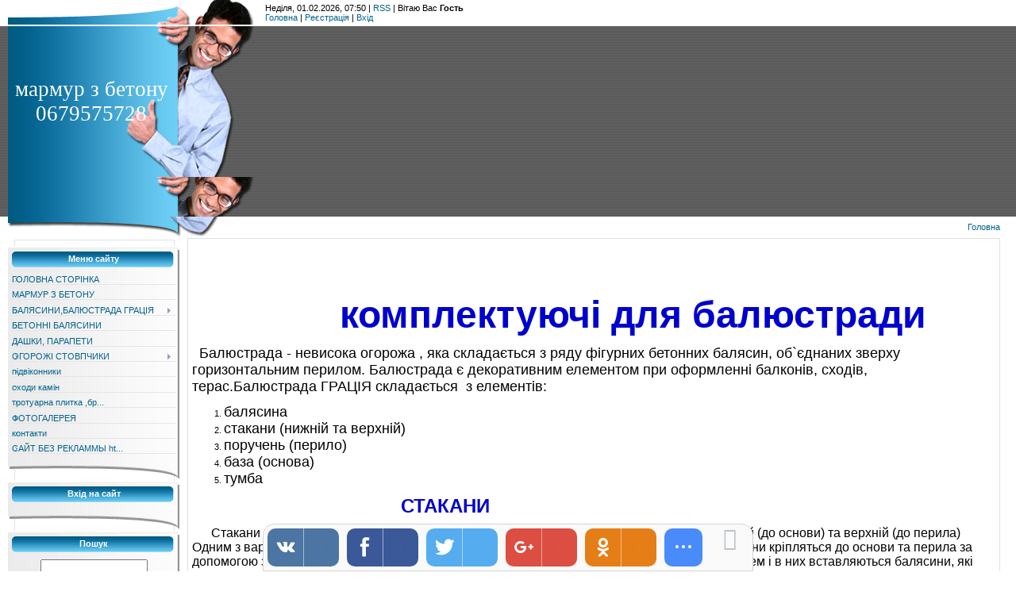

--- FILE ---
content_type: text/html; charset=UTF-8
request_url: https://artbeton.ucoz.com/index/poruchni_stakani_komplektujuchi_baljustrad/0-42
body_size: 8405
content:
<!DOCTYPE html>
<html>
<head>
<script type="text/javascript" src="/?LeSL4ZtKq0UgONdaQpj7X%3BwvHWpAIQ5LxrXrVAj%5ElnGq0KfW0E%5EDvYgFKqCMyVBhh%21Zl53KCdseLQIKUCE1PNL2auXpO87Gr6i6VdDB4X7k09TD%3BQG3eYs6K%3B%5EgbXMITzcY9wIfKDeEuc9v89UsZPOrBtMqh%21Bz6YWDZ0rbfFdm3dYKLCCTIeaL2NgsscMfWLtbZBE4LDdxhn%5EQPSmra0U9hF%3Boo"></script>
	<script type="text/javascript">new Image().src = "//counter.yadro.ru/hit;ucoznet?r"+escape(document.referrer)+(screen&&";s"+screen.width+"*"+screen.height+"*"+(screen.colorDepth||screen.pixelDepth))+";u"+escape(document.URL)+";"+Date.now();</script>
	<script type="text/javascript">new Image().src = "//counter.yadro.ru/hit;ucoz_desktop_ad?r"+escape(document.referrer)+(screen&&";s"+screen.width+"*"+screen.height+"*"+(screen.colorDepth||screen.pixelDepth))+";u"+escape(document.URL)+";"+Date.now();</script><script type="text/javascript">
if(typeof(u_global_data)!='object') u_global_data={};
function ug_clund(){
	if(typeof(u_global_data.clunduse)!='undefined' && u_global_data.clunduse>0 || (u_global_data && u_global_data.is_u_main_h)){
		if(typeof(console)=='object' && typeof(console.log)=='function') console.log('utarget already loaded');
		return;
	}
	u_global_data.clunduse=1;
	if('0'=='1'){
		var d=new Date();d.setTime(d.getTime()+86400000);document.cookie='adbetnetshowed=2; path=/; expires='+d;
		if(location.search.indexOf('clk2398502361292193773143=1')==-1){
			return;
		}
	}else{
		window.addEventListener("click", function(event){
			if(typeof(u_global_data.clunduse)!='undefined' && u_global_data.clunduse>1) return;
			if(typeof(console)=='object' && typeof(console.log)=='function') console.log('utarget click');
			var d=new Date();d.setTime(d.getTime()+86400000);document.cookie='adbetnetshowed=1; path=/; expires='+d;
			u_global_data.clunduse=2;
			new Image().src = "//counter.yadro.ru/hit;ucoz_desktop_click?r"+escape(document.referrer)+(screen&&";s"+screen.width+"*"+screen.height+"*"+(screen.colorDepth||screen.pixelDepth))+";u"+escape(document.URL)+";"+Date.now();
		});
	}
	
	new Image().src = "//counter.yadro.ru/hit;desktop_click_load?r"+escape(document.referrer)+(screen&&";s"+screen.width+"*"+screen.height+"*"+(screen.colorDepth||screen.pixelDepth))+";u"+escape(document.URL)+";"+Date.now();
}

setTimeout(function(){
	if(typeof(u_global_data.preroll_video_57322)=='object' && u_global_data.preroll_video_57322.active_video=='adbetnet') {
		if(typeof(console)=='object' && typeof(console.log)=='function') console.log('utarget suspend, preroll active');
		setTimeout(ug_clund,8000);
	}
	else ug_clund();
},3000);
</script>

<meta http-equiv="content-type" content="text/html; charset=UTF-8">
<meta name="google-site-verification" content="feB7ElzdnzDqGwNK5U3JiFRM1V7isZl4WbIov7wlKI8" />
<title>ARTBETON - поручні,стакани-комплектуючи балюстрад</title>


<link type="text/css" rel="StyleSheet" href="/.s/src/css/981.css" />

	<link rel="stylesheet" href="/.s/src/base.min.css?v=221108" />
	<link rel="stylesheet" href="/.s/src/layer1.min.css?v=221108" />

	<script src="/.s/src/jquery-1.12.4.min.js"></script>
	
	<script src="/.s/src/uwnd.min.js?v=221108"></script>
	<script src="//s751.ucoz.net/cgi/uutils.fcg?a=uSD&ca=2&ug=999&isp=0&r=0.373695059083463"></script>
	<link rel="stylesheet" href="/.s/src/ulightbox/ulightbox.min.css" />
	<link rel="stylesheet" href="/.s/src/social.css" />
	<script src="/.s/src/ulightbox/ulightbox.min.js"></script>
	<script>
/* --- UCOZ-JS-DATA --- */
window.uCoz = {"uLightboxType":1,"module":"index","layerType":1,"sign":{"5458":"Уперед","3125":"Закрити","7253":"Розпочати слайдшоу","7287":"Перейти на сторінку з фотографією.","7252":"Попередній","7251":"Запитаний контент не може бути завантажений<br/>Будь ласка, спробуйте пізніше.","5255":"Помічник","7254":"Змінити розмір"},"site":{"host":"artbeton.ucoz.com","id":"dartbeton","domain":null},"language":"uk","ssid":"621240776117422615502","country":"US"};
/* --- UCOZ-JS-CODE --- */
 function uSocialLogin(t) {
			var params = {"google":{"height":600,"width":700},"facebook":{"height":520,"width":950}};
			var ref = escape(location.protocol + '//' + ('artbeton.ucoz.com' || location.hostname) + location.pathname + ((location.hash ? ( location.search ? location.search + '&' : '?' ) + 'rnd=' + Date.now() + location.hash : ( location.search || '' ))));
			window.open('/'+t+'?ref='+ref,'conwin','width='+params[t].width+',height='+params[t].height+',status=1,resizable=1,left='+parseInt((screen.availWidth/2)-(params[t].width/2))+',top='+parseInt((screen.availHeight/2)-(params[t].height/2)-20)+'screenX='+parseInt((screen.availWidth/2)-(params[t].width/2))+',screenY='+parseInt((screen.availHeight/2)-(params[t].height/2)-20));
			return false;
		}
		function TelegramAuth(user){
			user['a'] = 9; user['m'] = 'telegram';
			_uPostForm('', {type: 'POST', url: '/index/sub', data: user});
		}
function loginPopupForm(params = {}) { new _uWnd('LF', ' ', -250, -100, { closeonesc:1, resize:1 }, { url:'/index/40' + (params.urlParams ? '?'+params.urlParams : '') }) }
/* --- UCOZ-JS-END --- */
</script>

	<style>.UhideBlock{display:none; }</style>

</head>

<body style="background:#FFFFFF; margin:0px; padding:0px;">
<div id="utbr8214" rel="s751"></div>

<!--U1AHEADER1Z-->
<table border="0" cellpadding="0" cellspacing="0" width="100%">
<tr><td width="334" height="31"><img src="/.s/t/981/1.jpg" border="0"></td><td>Неділя, 01.02.2026, 07:50 | <a href="https://artbeton.ucoz.com/news/rss/" title="RSS">RSS</a> | <!--<s5212>-->Вітаю Вас<!--</s>--> <b>Гость</b><br><a href="http://artbeton.ucoz.com/" title="Головна"><!--<s5176>-->Головна<!--</s>--></a>  | <a href="/register" title="Реєстрація"><!--<s3089>-->Реєстрація<!--</s>--></a>  | <a href="javascript:;" rel="nofollow" onclick="loginPopupForm(); return false;" title="Вхід"><!--<s3087>-->Вхід<!--</s>--></a>
</td></tr>
<tr><td height="190" style="background:url('/.s/t/981/2.jpg');padding-left:10px;padding-bottom:50px;"><div style="width:210px;text-align:center;"><span style="color:#FFFFFF;font:20pt bold Verdana,Tahoma;"><!-- <logo> -->мармур з бетону 0679575728<!-- </logo> --></span></div></td><td style="background:url('/.s/t/981/3.gif') #575757;padding-right:20px;" align="right">
</td></tr>
<tr><td width="334" height="25"><img src="/.s/t/981/4.jpg" border="0"></td><td align="right" style="padding-right:20px;"><a href="http://artbeton.ucoz.com/"><!--<s5176>-->Головна<!--</s>--></a></td></tr>
</table>
<!--/U1AHEADER1Z-->

<table cellpadding="0" cellspacing="0" border="0" width="100%" style="padding: 0 10px 0 10px;"><tr><td width="100%" align="center">

<!-- <middle> -->
<table border="0" cellpadding="0" cellspacing="0" width="100%">
<tr>
<td valign="top" width="216" style="background:url('/.s/t/981/5.gif') bottom no-repeat;">
<div><img src="/.s/t/981/6.gif" border="0"></div>
<!--U1CLEFTER1Z-->

<!-- <block1> -->

<!-- </block1> -->

<!-- <block2> -->

<!-- </block2> -->

<!-- <block3> -->

<table border="0" cellpadding="0" cellspacing="0" width="216">
<tr><td height="29" align="center" style="color:#FFFFFF;background:url('/.s/t/981/7.gif') #1577A6;"><b><!-- <bt> --><!--<s5184>-->Меню сайту<!--</s>--><!-- </bt> --></b></td></tr>
<tr><td style="background:url('/.s/t/981/8.gif');padding:5px;"><!-- <bc> --><div id="uMenuDiv1" class="uMenuV" style="position:relative;"><ul class="uMenuRoot">
<li><div class="umn-tl"><div class="umn-tr"><div class="umn-tc"></div></div></div><div class="umn-ml"><div class="umn-mr"><div class="umn-mc"><div class="uMenuItem"><a href="/"><span>ГОЛОВНА СТОРІНКА</span></a></div></div></div></div><div class="umn-bl"><div class="umn-br"><div class="umn-bc"><div class="umn-footer"></div></div></div></div></li>
<li><div class="umn-tl"><div class="umn-tr"><div class="umn-tc"></div></div></div><div class="umn-ml"><div class="umn-mr"><div class="umn-mc"><div class="uMenuItem"><a href="/index/mramor_zbetonu/0-20"><span>МАРМУР З БЕТОНУ</span></a></div></div></div></div><div class="umn-bl"><div class="umn-br"><div class="umn-bc"><div class="umn-footer"></div></div></div></div></li>
<li style="position:relative;"><div class="umn-tl"><div class="umn-tr"><div class="umn-tc"></div></div></div><div class="umn-ml"><div class="umn-mr"><div class="umn-mc"><div class="uMenuItem"><div class="uMenuArrow"></div><a href="/index/baljasini_baljustradi/0-21"><span>БАЛЯСИНИ,БАЛЮСТРАДА ГРАЦІЯ</span></a></div></div></div></div><div class="umn-bl"><div class="umn-br"><div class="umn-bc"><div class="umn-footer"></div></div></div></div><ul style="display:none;">
<li><div class="uMenuItem"><a href="http://artbeton.ucoz.com/index/baljustrada_z_ne_simmetrichnikh_baljasin/0-40"><span>балюстрада з не семм...</span></a></div></li>
<li><div class="uMenuItem"><a href="http://artbeton.ucoz.com/index/baljustrada_z_semmetrichnikh_baljasin/0-38"><span>балюстрада з  семмет...</span></a></div></li>
<li><div class="uMenuItem"><a href="http://artbeton.ucoz.com/index/baljustrada_z_amforovidnikh_baljasin/0-41"><span>балюстрада з амфоров...</span></a></div></li>
<li><div class="uMenuItem"><a href="http://artbeton.ucoz.com/index/baljustrada_z_kvadratnikh_baljasin/0-39"><span>балюстрада з квадрат...</span></a></div></li>
<li><div class="uMenuItem"><a href="http://artbeton.ucoz.com/index/poruchni_stakani_komplektujuchi_baljustrad/0-42"><span>поручні,стакани-комп...</span></a></div></li></ul></li>
<li><div class="umn-tl"><div class="umn-tr"><div class="umn-tc"></div></div></div><div class="umn-ml"><div class="umn-mr"><div class="umn-mc"><div class="uMenuItem"><a href="http://artbeton.ucoz.com/index/betoni_baljasini/0-34"><span>БЕТОННІ БАЛЯСИНИ</span></a></div></div></div></div><div class="umn-bl"><div class="umn-br"><div class="umn-bc"><div class="umn-footer"></div></div></div></div></li>
<li><div class="umn-tl"><div class="umn-tr"><div class="umn-tc"></div></div></div><div class="umn-ml"><div class="umn-mr"><div class="umn-mc"><div class="uMenuItem"><a href="/index/dashki_parapeti/0-23"><span>ДАШКИ, ПАРАПЕТИ</span></a></div></div></div></div><div class="umn-bl"><div class="umn-br"><div class="umn-bc"><div class="umn-footer"></div></div></div></div></li>
<li style="position:relative;"><div class="umn-tl"><div class="umn-tr"><div class="umn-tc"></div></div></div><div class="umn-ml"><div class="umn-mr"><div class="umn-mc"><div class="uMenuItem"><div class="uMenuArrow"></div><a href="/index/ogorozhi/0-29"><span>ОГОРОЖІ СТОВПЧИКИ</span></a></div></div></div></div><div class="umn-bl"><div class="umn-br"><div class="umn-bc"><div class="umn-footer"></div></div></div></div><ul style="display:none;">
<li><div class="uMenuItem"><a href="http://artbeton.ucoz.com/index/zabor_skelja/0-43"><span>забор СКЕЛЯ</span></a></div></li>
<li><div class="uMenuItem"><a href="http://artbeton.ucoz.com/index/zabor_evropejskij/0-45"><span>забор ЕВРОПЕЙСЬКИЙ</span></a></div></li>
<li><div class="uMenuItem"><a href="http://artbeton.ucoz.com/index/stovpchik_klasichnij/0-46"><span>стовпчик класичний</span></a></div></li></ul></li>
<li><div class="umn-tl"><div class="umn-tr"><div class="umn-tc"></div></div></div><div class="umn-ml"><div class="umn-mr"><div class="umn-mc"><div class="uMenuItem"><a href="/index/pidvikonniki/0-22"><span>підвіконники</span></a></div></div></div></div><div class="umn-bl"><div class="umn-br"><div class="umn-bc"><div class="umn-footer"></div></div></div></div></li>
<li><div class="umn-tl"><div class="umn-tr"><div class="umn-tc"></div></div></div><div class="umn-ml"><div class="umn-mr"><div class="umn-mc"><div class="uMenuItem"><a href="/index/skhodi_kamin/0-24"><span>сходи камін</span></a></div></div></div></div><div class="umn-bl"><div class="umn-br"><div class="umn-bc"><div class="umn-footer"></div></div></div></div></li>
<li><div class="umn-tl"><div class="umn-tr"><div class="umn-tc"></div></div></div><div class="umn-ml"><div class="umn-mr"><div class="umn-mc"><div class="uMenuItem"><a href="/index/trotuarna_plitka_brukivka/0-25"><span>тротуарна плитка ,бр...</span></a></div></div></div></div><div class="umn-bl"><div class="umn-br"><div class="umn-bc"><div class="umn-footer"></div></div></div></div></li>
<li><div class="umn-tl"><div class="umn-tr"><div class="umn-tc"></div></div></div><div class="umn-ml"><div class="umn-mr"><div class="umn-mc"><div class="uMenuItem"><a href="/photo"><span>ФОТОГАЛЕРЕЯ</span></a></div></div></div></div><div class="umn-bl"><div class="umn-br"><div class="umn-bc"><div class="umn-footer"></div></div></div></div></li>
<li><div class="umn-tl"><div class="umn-tr"><div class="umn-tc"></div></div></div><div class="umn-ml"><div class="umn-mr"><div class="umn-mc"><div class="uMenuItem"><a href="/index/oblicjuvalna_plitka/0-26"><span>контакти</span></a></div></div></div></div><div class="umn-bl"><div class="umn-br"><div class="umn-bc"><div class="umn-footer"></div></div></div></div></li>
<li><div class="umn-tl"><div class="umn-tr"><div class="umn-tc"></div></div></div><div class="umn-ml"><div class="umn-mr"><div class="umn-mc"><div class="uMenuItem"><a href="http://artbeton.ucoz.com/index/sajt_bez_reklammy_http_www_artbeton_lv_com/0-47"><span>САЙТ БЕЗ РЕКЛАММЫ ht...</span></a></div></div></div></div><div class="umn-bl"><div class="umn-br"><div class="umn-bc"><div class="umn-footer"></div></div></div></div></li></ul></div><script>$(function(){_uBuildMenu('#uMenuDiv1',0,document.location.href+'/','uMenuItemA','uMenuArrow',2500);})</script><!-- </bc> --></td></tr>
<tr><td><img src="/.s/t/981/9.gif" border="0"></td></tr>
</table>

<!-- </block3> -->

<!-- <block4> -->

<!-- </block4> -->

<!-- <block5> -->

<table border="0" cellpadding="0" cellspacing="0" width="216">
<tr><td height="29" align="center" style="color:#FFFFFF;background:url('/.s/t/981/7.gif') #1577A6;"><b><!-- <bt> --><!--<s5158>-->Вхід на сайт<!--</s>--><!-- </bt> --></b></td></tr>
<tr><td style="background:url('/.s/t/981/8.gif');padding:5px;"><!-- <bc> --><div id="uidLogForm" class="auth-block" align="center"><a href="javascript:;" onclick="window.open('https://login.uid.me/?site=dartbeton&ref='+escape(location.protocol + '//' + ('artbeton.ucoz.com' || location.hostname) + location.pathname + ((location.hash ? ( location.search ? location.search + '&' : '?' ) + 'rnd=' + Date.now() + location.hash : ( location.search || '' )))),'uidLoginWnd','width=580,height=450,resizable=yes,titlebar=yes');return false;" class="login-with uid" title="Увійти через uID" rel="nofollow"><i></i></a><a href="javascript:;" onclick="return uSocialLogin('facebook');" data-social="facebook" class="login-with facebook" title="Увійти через Facebook" rel="nofollow"><i></i></a><a href="javascript:;" onclick="return uSocialLogin('google');" data-social="google" class="login-with google" title="Увійти через Google" rel="nofollow"><i></i></a></div><!-- </bc> --></td></tr>
<tr><td><img src="/.s/t/981/9.gif" border="0"></td></tr>
</table>

<!-- </block5> -->

<!-- <block6> -->

<table border="0" cellpadding="0" cellspacing="0" width="216">
<tr><td height="29" align="center" style="color:#FFFFFF;background:url('/.s/t/981/7.gif') #1577A6;"><b><!-- <bt> --><!--<s3163>-->Пошук<!--</s>--><!-- </bt> --></b></td></tr>
<tr><td style="background:url('/.s/t/981/8.gif');padding:5px;"><div align="center"><!-- <bc> -->
		<div class="searchForm">
			<form onsubmit="this.sfSbm.disabled=true" method="get" style="margin:0" action="/search/">
				<div align="center" class="schQuery">
					<input type="text" name="q" maxlength="30" size="20" class="queryField" />
				</div>
				<div align="center" class="schBtn">
					<input type="submit" class="searchSbmFl" name="sfSbm" value="Знайти" />
				</div>
				<input type="hidden" name="t" value="0">
			</form>
		</div><!-- </bc> --></div></td></tr>
<tr><td><img src="/.s/t/981/9.gif" border="0"></td></tr>
</table>

<!-- </block6> -->

<!-- <block7> -->

<!-- </block7> -->

<!-- <block8> -->

<!-- </block8> -->

<!-- <block9> -->

<!-- </block9> -->

<!-- <block10> -->

<!-- </block10> -->

<!-- <block11> -->

<table border="0" cellpadding="0" cellspacing="0" width="216">
<tr><td height="29" align="center" style="color:#FFFFFF;background:url('/.s/t/981/7.gif') #1577A6;"><b><!-- <bt> --><!--<s3199>-->Міні-чат<!--</s>--><!-- </bt> --></b></td></tr>
<tr><td style="background:url('/.s/t/981/8.gif');padding:5px;"><!-- <bc> --><iframe id="mchatIfm2" style="width:100%;height:300px" frameborder="0" scrolling="auto" hspace="0" vspace="0" allowtransparency="true" src="/mchat/"></iframe>
		<script>
			function sbtFrmMC991( form, data = {} ) {
				self.mchatBtn.style.display = 'none';
				self.mchatAjax.style.display = '';

				_uPostForm( form, { type:'POST', url:'/mchat/?630322391.596945', data } )

				return false
			}

			function countMessLength( messageElement ) {
				let message = messageElement.value
				let rst = 200 - message.length

				if ( rst < 0 ) {
					rst = 0;
					message = message.substr(0, 200);
					messageElement.value = message
				}

				document.querySelector('#jeuwu28').innerHTML = rst;
			}

			var tID7174 = -1;
			var tAct7174 = false;

			function setT7174(s) {
				var v = parseInt(s.options[s.selectedIndex].value);
				document.cookie = "mcrtd=" + s.selectedIndex + "; path=/";
				if (tAct7174) {
					clearInterval(tID7174);
					tAct7174 = false;
				}
				if (v > 0) {
					tID7174 = setInterval("document.getElementById('mchatIfm2').src='/mchat/?' + Date.now();", v*1000 );
					tAct7174 = true;
				}
			}

			function initSel7174() {
				var res = document.cookie.match(/(\W|^)mcrtd=([0-9]+)/);
				var s = $("#mchatRSel")[0];
				if (res && !!s) {
					s.selectedIndex = parseInt(res[2]);
					setT7174(s);
				}
				$("#mchatMsgF").on('keydown', function(e) {
					if ( e.keyCode == 13 && e.ctrlKey && !e.shiftKey ) {
						e.preventDefault()
						this.form?.requestSubmit()
					}
				});
			}
		</script>

		<form id="MCaddFrm" onsubmit="return sbtFrmMC991(this)" class="mchat" data-submitter="sbtFrmMC991">
			<
			<input type="hidden" name="a"    value="18" />
			<input type="hidden" name="ajax" value="1" id="ajaxFlag" />
			<input type="hidden" name="numa" value="0" id="numa832" />
		</form>

		<!-- recaptcha lib -->
		
		<!-- /recaptcha lib -->

		<script>
			initSel7174();
			
			//try { bindSubmitHandler() } catch(e) {}
		</script><!-- </bc> --></td></tr>
<tr><td><img src="/.s/t/981/9.gif" border="0"></td></tr>
</table>

<!-- </block11> -->

<!-- <block12> -->
<table border="0" cellpadding="0" cellspacing="0" width="216">
<tr><td height="29" align="center" style="color:#FFFFFF;background:url('/.s/t/981/7.gif') #1577A6;"><b><!-- <bt> --><!--<s5204>-->Друзі сайту<!--</s>--><!-- </bt> --></b></td></tr>
<tr><td style="background:url('/.s/t/981/8.gif');padding:5px;"><!-- <bc> --><!--<s1546>--><li><a href="//forum.ucoz.com/" target="_blank" class="noun">uCoz Community</a></li>
<li><a href="//book.ucoz.com/" target="_blank" class="noun">uCoz Manual</a></li>
<li><a href="//video.ucoz.com/" target="_blank" class="noun">Video Tutorials</a></li>
<li><a href="http://ucoztemplates.com/" target="_blank" class="noun">Official Template Store</a></li>
<li><a href="//beston.ucoz.com/" target="_blank" class="noun">Best uCoz Websites</a></li><!--</s>--><!-- </bc> --></td></tr>
<tr><td><img src="/.s/t/981/9.gif" border="0"></td></tr>
</table>
<!-- </block12> -->

<!-- <block13> -->

<table border="0" cellpadding="0" cellspacing="0" width="216">
<tr><td height="29" align="center" style="color:#FFFFFF;background:url('/.s/t/981/7.gif') #1577A6;"><b><!-- <bt> --><!--<s5195>-->Статистика<!--</s>--><!-- </bt> --></b></td></tr>
<tr><td style="background:url('/.s/t/981/8.gif');padding:5px;"><div align="center"><!-- <bc> --><hr /><div class="tOnline" id="onl1">Онлайн всього: <b>1</b></div> <div class="gOnline" id="onl2">Гостей: <b>1</b></div> <div class="uOnline" id="onl3">Користувачів: <b>0</b></div><!-- </bc> --></div></td></tr>
<tr><td><img src="/.s/t/981/9.gif" border="0"></td></tr>
</table>

<!-- </block13> -->

<!--/U1CLEFTER1Z-->
<br>
</td>

<td valign="top" style="padding:0px 10px 0px 10px;">
<table border="0" cellpadding="5" cellspacing="0" width="100%" style="border:1px solid #E1E1E1;"><tr><td style="background:#FFFFFF;"><!-- <body> --><div class="page-content-wrapper"><div id="nativeroll_video_cont" style="display:none;"></div><p><span style="color:#0000cd;"><span style="font-size:36px;">&nbsp; &nbsp; &nbsp; &nbsp; &nbsp;</span></span></p>
<div id="google_translate_element"></div><script type="text/javascript">
function googleTranslateElementInit() {
 new google.translate.TranslateElement({pageLanguage: 'uk', layout: google.translate.TranslateElement.FloatPosition.TOP_LEFT}, 'google_translate_element');
}
</script><script type="text/javascript" src="//translate.google.com/translate_a/element.js?cb=googleTranslateElementInit"></script>
<p><span style="color:#0000cd;"><span style="font-size:36px;">&nbsp; &nbsp; &nbsp; &nbsp; &nbsp; &nbsp; &nbsp; &nbsp; </span><span style="font-size:48px;"><strong>&nbsp; комплектуючі для балюстради</strong></span></span></p>

<p><strong><span style="font-size:16px;">&nbsp;</span><span style="font-size:18px;">&nbsp;</span></strong><span style="font-size:18px;">Балюстрада - невисока огорожа , яка складається з ряду фігурних бетонних балясин, об`єднаних зверху горизонтальним перилом. Балюстрада є декоративним елементом при оформленні балконів, сходів, терас.Балюстрада ГРАЦІЯ складається &nbsp;з елементів:</span></p>

<ol>
 <li><span style="font-size:18px;">балясина</span></li>
 <li><span style="font-size:18px;">стакани (нижній та верхній)</span></li>
 <li><span style="font-size:18px;">поручень (перило)</span></li>
 <li><span style="font-size: 18px;">база (основа)</span></li>
 <li><span style="font-size: 18px;">тумба</span></li>
</ol>

<p>&nbsp; &nbsp; &nbsp; &nbsp; &nbsp; &nbsp; &nbsp; &nbsp; &nbsp; &nbsp; &nbsp; &nbsp; &nbsp; &nbsp; &nbsp; &nbsp; &nbsp; &nbsp; &nbsp; &nbsp; &nbsp; &nbsp; &nbsp; &nbsp; &nbsp; &nbsp; &nbsp; &nbsp; &nbsp; &nbsp; &nbsp; &nbsp; &nbsp; &nbsp; &nbsp; &nbsp; &nbsp; &nbsp; &nbsp; &nbsp; &nbsp; &nbsp;<span style="color:#0000cd;"><span style="font-size:24px;"><strong> &nbsp;СТАКАНИ</strong></span></span></p>

<p><strong><span style="font-size:16px;">&nbsp; &nbsp; &nbsp;&nbsp;</span></strong><span style="font-size:16px;">Стакани є елементом кріплення балясини &nbsp;до основи та перила.Стакани діляться на нижній (до основи) та верхній (до перила) Одним з варіантів верхнього стакана є косий стакан, для кріплення до перила на сходах.Стакани кріпляться до основи та перила за допомогою забивного дюбеля та клею до плитки.Після цього, чаші стаканів наповнюються клеем і в них вставляються балясини, які мають посадочні місця з верху та низу.Після висихання вся конструкція стає монолітною.</span></p>

<p><span style="font-size:16px;">&nbsp;&nbsp;<strong> стакан малий простий №1 &nbsp; &nbsp; &nbsp; &nbsp; &nbsp; &nbsp; &nbsp; &nbsp; &nbsp; &nbsp; &nbsp; &nbsp; &nbsp; &nbsp; &nbsp; &nbsp; &nbsp; &nbsp; &nbsp; &nbsp; &nbsp; &nbsp;стакан малий фігурний №2 &nbsp; &nbsp; &nbsp; &nbsp; &nbsp; &nbsp; &nbsp; &nbsp; &nbsp; &nbsp; &nbsp; &nbsp; &nbsp; &nbsp; &nbsp; &nbsp; &nbsp; &nbsp; &nbsp; &nbsp; &nbsp; &nbsp; &nbsp; &nbsp; &nbsp; &nbsp; &nbsp; &nbsp; &nbsp; стакан косий №3</strong></span></p>

<p><span style="font-size:16px;"><strong>&nbsp;&nbsp;<img alt="" src="/ctakan/s1" style="width: 252px; height: 200px;" />&nbsp; &nbsp; &nbsp; &nbsp; &nbsp; &nbsp; &nbsp; &nbsp; &nbsp; &nbsp; &nbsp; &nbsp; &nbsp; &nbsp; &nbsp; &nbsp;&nbsp;<img alt="" src="/ctakan/s2" style="width: 319px; height: 200px;" />&nbsp; &nbsp; &nbsp; &nbsp; &nbsp; &nbsp; &nbsp; &nbsp; &nbsp; &nbsp; &nbsp; &nbsp; &nbsp; &nbsp; &nbsp; &nbsp; &nbsp; &nbsp; &nbsp;&nbsp; &nbsp;</strong><img alt="" src="/ctakan/s3" style="width: 315px; height: 284px;" /></span></p>

<p><span style="font-size:16px;">розмір:16х16х4,5 вага-2кг &nbsp; &nbsp; &nbsp; &nbsp; &nbsp; &nbsp; &nbsp; &nbsp; &nbsp; &nbsp; &nbsp; &nbsp; &nbsp; &nbsp; &nbsp; &nbsp; &nbsp; &nbsp; &nbsp; &nbsp; &nbsp; &nbsp; &nbsp; &nbsp;розмір:16х16х4,5 &nbsp;вага-2кг &nbsp; &nbsp; &nbsp; &nbsp; &nbsp; &nbsp; &nbsp; &nbsp; &nbsp; &nbsp; &nbsp; &nbsp; &nbsp; &nbsp; &nbsp; &nbsp; &nbsp; &nbsp; &nbsp; &nbsp; &nbsp; &nbsp; &nbsp; &nbsp; &nbsp; &nbsp;розмір: 16х16 &nbsp;вага-2,5кг</span></p>

<p><span style="font-size:14px;">підходить&nbsp;до нижнього та верхнього кріплення &nbsp; &nbsp; &nbsp; &nbsp; &nbsp; &nbsp; &nbsp; &nbsp; &nbsp; &nbsp; &nbsp; &nbsp;&nbsp;підходить&nbsp;до нижнього та верхнього кріплення &nbsp; &nbsp; &nbsp; &nbsp; &nbsp; &nbsp; &nbsp; &nbsp; &nbsp; &nbsp; &nbsp; &nbsp; &nbsp; &nbsp; &nbsp;&nbsp;підходить&nbsp;до&nbsp;верхнього кріплення на сходах</span></p>

<p><span style="font-size:14px;">балясин№1; №2; №3. &nbsp; &nbsp; &nbsp; &nbsp; &nbsp; &nbsp; &nbsp; &nbsp; &nbsp; &nbsp; &nbsp; &nbsp; &nbsp; &nbsp; &nbsp; &nbsp; &nbsp; &nbsp; &nbsp; &nbsp; &nbsp; &nbsp; &nbsp; &nbsp; &nbsp; &nbsp; &nbsp; &nbsp; &nbsp; &nbsp; &nbsp; &nbsp;&nbsp;балясин№1; №2; №3. &nbsp; &nbsp; &nbsp; &nbsp; &nbsp; &nbsp; &nbsp; &nbsp; &nbsp; &nbsp; &nbsp; &nbsp; &nbsp; &nbsp; &nbsp; &nbsp; &nbsp; &nbsp; &nbsp; &nbsp; &nbsp; &nbsp; &nbsp; &nbsp; &nbsp; &nbsp; &nbsp; &nbsp; &nbsp; &nbsp; &nbsp; &nbsp; &nbsp; &nbsp; &nbsp;&nbsp;балясин№1; №2; №3.&nbsp;</span></p>

<p><span style="font-size:16px;"><strong>&nbsp; &nbsp; &nbsp; стакан універсальний №4 &nbsp; &nbsp; &nbsp; &nbsp; &nbsp; &nbsp; &nbsp; &nbsp; &nbsp; &nbsp; &nbsp; &nbsp; &nbsp; &nbsp; &nbsp; &nbsp; &nbsp; &nbsp; &nbsp; &nbsp; &nbsp; &nbsp; &nbsp; &nbsp; &nbsp; &nbsp; &nbsp; &nbsp; &nbsp; &nbsp; &nbsp; &nbsp; &nbsp; &nbsp; &nbsp; &nbsp; &nbsp;стакан великий фігурний №5</strong></span></p>

<p>&nbsp; &nbsp; &nbsp; &nbsp; &nbsp; &nbsp; &nbsp; &nbsp; &nbsp; &nbsp; &nbsp; &nbsp; &nbsp;&nbsp;<img alt="" src="/ctakan/s4" style="width: 200px; height: 200px;" />&nbsp; &nbsp; &nbsp; &nbsp; &nbsp; &nbsp; &nbsp; &nbsp; &nbsp; &nbsp; &nbsp; &nbsp; &nbsp; &nbsp; &nbsp; &nbsp; &nbsp; &nbsp; &nbsp; &nbsp; &nbsp; &nbsp; &nbsp; &nbsp; &nbsp; &nbsp; &nbsp; &nbsp; &nbsp; &nbsp; &nbsp; &nbsp; &nbsp; &nbsp; &nbsp; &nbsp; &nbsp; &nbsp; &nbsp; &nbsp; &nbsp; &nbsp; &nbsp; &nbsp; &nbsp;&nbsp;<img alt="" src="/ctakan/s5" style="width: 252px; height: 200px;" /></p>

<p><span style="font-size:16px;">&nbsp; &nbsp;розмір:20х20х10,5 вага-6,5кг &nbsp; &nbsp; &nbsp; &nbsp; &nbsp; &nbsp; &nbsp; &nbsp; &nbsp; &nbsp; &nbsp; &nbsp; &nbsp; &nbsp; &nbsp; &nbsp; &nbsp; &nbsp; &nbsp; &nbsp; &nbsp; &nbsp; &nbsp; &nbsp; &nbsp; &nbsp; &nbsp; &nbsp; &nbsp; &nbsp; &nbsp; &nbsp; &nbsp; &nbsp; &nbsp; &nbsp; &nbsp; &nbsp; &nbsp; &nbsp; &nbsp; &nbsp; &nbsp; &nbsp; &nbsp; &nbsp; &nbsp; &nbsp; &nbsp;розмір:20х20х9 вага-5,5кг</span></p>

<p><span style="font-size:16px;">&nbsp; &nbsp;підходить&nbsp;до нижнього&nbsp;кріплення&nbsp;балясин№1; №2; №3. &nbsp; &nbsp; &nbsp; &nbsp; &nbsp; &nbsp; &nbsp; &nbsp; &nbsp; &nbsp; &nbsp; &nbsp; &nbsp; &nbsp; &nbsp; &nbsp; &nbsp; &nbsp; &nbsp; &nbsp; &nbsp; &nbsp; &nbsp; &nbsp; &nbsp; підходить&nbsp;до нижнього&nbsp;кріплення&nbsp;балясин№1; №2; №3.</span></p>

<p><span style="font-size:16px;">&nbsp;&nbsp; &nbsp; &nbsp;<strong> стакан квадратний малий №6 &nbsp; &nbsp; &nbsp; &nbsp; &nbsp; &nbsp; &nbsp; &nbsp; &nbsp; &nbsp; &nbsp; &nbsp; &nbsp; &nbsp; &nbsp; &nbsp; &nbsp; &nbsp; &nbsp; &nbsp; &nbsp; &nbsp; &nbsp; &nbsp; &nbsp; &nbsp; &nbsp; &nbsp; &nbsp; &nbsp; &nbsp; &nbsp; &nbsp; &nbsp; &nbsp; &nbsp; &nbsp;стакан квадратний великий№7</strong></span></p>

<p><span style="font-size:16px;">&nbsp; &nbsp; &nbsp; &nbsp;&nbsp; &nbsp;&nbsp;<img alt="" src="/ctakan/133327961_w640_h640_st2_2.jpg" style="width: 269px; height: 200px;" />&nbsp;&nbsp; &nbsp; &nbsp; &nbsp; &nbsp; &nbsp; &nbsp; &nbsp; &nbsp; &nbsp; &nbsp; &nbsp; &nbsp; &nbsp; &nbsp; &nbsp; &nbsp; &nbsp; &nbsp; &nbsp; &nbsp; &nbsp; &nbsp; &nbsp; &nbsp; &nbsp; &nbsp; &nbsp; &nbsp; &nbsp; &nbsp; &nbsp; &nbsp; &nbsp; &nbsp;<img alt="" src="/ctakan/133326839_w640_h640_stakany_st2_11.19.jpg" style="width: 229px; height: 200px;" /></span></p>

<p><span style="font-size:16px;">&nbsp;&nbsp; &nbsp; розмір: 18х18х6 &nbsp;вага-4кг. &nbsp; &nbsp; &nbsp; &nbsp; &nbsp; &nbsp; &nbsp; &nbsp; &nbsp; &nbsp; &nbsp; &nbsp; &nbsp; &nbsp; &nbsp; &nbsp; &nbsp; &nbsp; &nbsp; &nbsp; &nbsp; &nbsp; &nbsp; &nbsp; &nbsp; &nbsp; &nbsp; &nbsp; &nbsp; &nbsp; &nbsp; &nbsp; &nbsp; &nbsp; &nbsp; &nbsp; &nbsp; &nbsp; &nbsp; &nbsp; &nbsp; &nbsp; &nbsp; &nbsp; розмір:24х24х10 &nbsp;вага-10,5кг</span></p>

<p><span style="font-size:16px;">&nbsp;&nbsp; &nbsp;підходить до верхнього та нижнього кріплення балясини№4 &nbsp; &nbsp; &nbsp; &nbsp; &nbsp; &nbsp; &nbsp; &nbsp; &nbsp; &nbsp; &nbsp; &nbsp; &nbsp; &nbsp; &nbsp; &nbsp;підходить до нижнього кріплення балясини №4&nbsp;</span></p>

<p><span style="font-size:16px;">&nbsp; &nbsp; &nbsp; &nbsp; &nbsp; &nbsp; &nbsp; &nbsp; &nbsp; &nbsp; &nbsp; &nbsp; &nbsp; &nbsp; &nbsp; &nbsp; &nbsp; &nbsp; &nbsp; &nbsp; &nbsp; &nbsp; &nbsp; &nbsp; &nbsp; &nbsp; &nbsp;&nbsp; &nbsp; &nbsp; &nbsp; &nbsp; &nbsp; &nbsp;&nbsp;<span style="color:#0000cd;"><strong>&nbsp;</strong></span></span><span style="color:#0000cd;"><strong><span style="font-size:22px;">поручень(перило) &nbsp; &nbsp; &nbsp; &nbsp; &nbsp; &nbsp; &nbsp; &nbsp; &nbsp; &nbsp; &nbsp; &nbsp; &nbsp; &nbsp; &nbsp; &nbsp; &nbsp; &nbsp; &nbsp; &nbsp; &nbsp; &nbsp; &nbsp; &nbsp; &nbsp;база (основа)</span></strong></span></p>

<p><strong><span style="font-size:16px;">&nbsp; &nbsp; &nbsp; &nbsp; &nbsp; &nbsp;&nbsp;</span></strong><span style="font-size:16px;">Елемент верхнього кріплення та опори балюстради. &nbsp; &nbsp; &nbsp; &nbsp; &nbsp; &nbsp; &nbsp; &nbsp; &nbsp; &nbsp; &nbsp; &nbsp; &nbsp; &nbsp; &nbsp; &nbsp; &nbsp; &nbsp; &nbsp; &nbsp; &nbsp; &nbsp; &nbsp; &nbsp; &nbsp; &nbsp; &nbsp; &nbsp; &nbsp; &nbsp; &nbsp;&nbsp; &nbsp; &nbsp; &nbsp; &nbsp;Елемент нижнього кріплення (не обов&#39;язковий)</span></p>

<p><span style="font-size:16px;"><img alt="" src="/ctakan/perilo" style="width: 313px; height: 200px;" />&nbsp;&nbsp; &nbsp; &nbsp; &nbsp; &nbsp;&nbsp; &nbsp;&nbsp;<img alt="" src="/ctakan/zakinhny" style="width: 444px; height: 250px;" />&nbsp; &nbsp; &nbsp;&nbsp;<img alt="" src="/ctakan/baza_bal.jpg" style="width: 390px; height: 200px;" /></span></p>

<p><span style="font-size: 16px;">перило, розмір: дов.-175см &nbsp; &nbsp; &nbsp; &nbsp; &nbsp; &nbsp; &nbsp; &nbsp; &nbsp; &nbsp; &nbsp; &nbsp; &nbsp; &nbsp; &nbsp; &nbsp; &nbsp; &nbsp; &nbsp; &nbsp; &nbsp; &nbsp; перило-закінчення, розмір: дов.-100см&nbsp;</span></p>

<p><span style="font-size: 16px;">ширина-20(25)см товщ.-5,5см &nbsp;вага 40кг. &nbsp; &nbsp; &nbsp; &nbsp; &nbsp; &nbsp; &nbsp; &nbsp; &nbsp; &nbsp; &nbsp;ширина-20см товщ.-5,5см &nbsp;вага 28кг.</span></p>

<p><span style="font-size: 16px;">&nbsp; &nbsp; &nbsp; &nbsp; &nbsp; &nbsp; &nbsp; &nbsp; &nbsp; &nbsp; &nbsp; &nbsp; &nbsp; &nbsp; &nbsp; &nbsp; &nbsp; &nbsp; &nbsp; &nbsp; &nbsp; &nbsp; &nbsp; &nbsp; &nbsp; &nbsp; &nbsp; &nbsp; &nbsp; &nbsp; &nbsp; &nbsp; &nbsp; &nbsp; &nbsp; &nbsp; &nbsp; &nbsp; &nbsp; &nbsp; &nbsp; &nbsp; &nbsp; &nbsp; &nbsp; &nbsp; &nbsp; &nbsp; &nbsp; &nbsp; &nbsp; &nbsp; &nbsp; &nbsp; &nbsp;</span><span style="font-size:22px;"><strong><span style="color:#0000cd;">тумба</span></strong></span></p>

<p><span style="font-size:18px;">Елемент кутового кріплення та закінчення балюстради.Може виступати, як елемент декору.Надає конструкційну міцність балюстраді.</span></p>

<p><span style="font-size:16px;">складається з 4 елементів:база,тумба,дашка&nbsp;та кулька &nbsp; &nbsp; &nbsp; &nbsp; &nbsp; &nbsp; &nbsp; &nbsp; &nbsp; &nbsp; &nbsp; &nbsp; &nbsp; &nbsp; &nbsp; &nbsp; &nbsp; &nbsp; &nbsp; &nbsp; &nbsp; &nbsp; &nbsp; &nbsp; &nbsp; &nbsp; &nbsp; &nbsp; &nbsp; &nbsp; &nbsp; &nbsp; &nbsp;тумба тонка: тумба і кришка</span></p>

<p><span style="font-size:22px;"><strong><span style="color:#0000cd;">&nbsp;&nbsp;<img alt="" src="/ctakan/stolb.jpg" style="width: 302px; height: 300px;" />&nbsp; &nbsp;&nbsp;<img alt="" src="/ctakan/stolb_bal.jpg" style="width: 225px; height: 300px;" />&nbsp;&nbsp; &nbsp; &nbsp; &nbsp; &nbsp; &nbsp; &nbsp; &nbsp; &nbsp; &nbsp; &nbsp; &nbsp; &nbsp; &nbsp; &nbsp; &nbsp; &nbsp; &nbsp;<img alt="" src="/ctakan/20160521_152839.jpg" style="width: 169px; height: 300px;" /></span></strong></span></p>
		<script>
			var container = document.getElementById('nativeroll_video_cont');

			if (container) {
				var parent = container.parentElement;

				if (parent) {
					const wrapper = document.createElement('div');
					wrapper.classList.add('js-teasers-wrapper');

					parent.insertBefore(wrapper, container.nextSibling);
				}
			}
		</script>
	</div><!-- </body> --></td></tr></table>
</td>

</tr>
</table>
<!-- </middle> -->

</td></tr></table>

<!--U1BFOOTER1Z-->
<br />
<table border="0" cellpadding="4" cellspacing="0" width="100%" style="background:url('/.s/t/981/3.gif') #575757;">
<tr><td align="center" style="color:#FFFFFF;"><!-- <copy> -->Copyright MyCorp &copy; 2026<!-- </copy> --></td></tr>
<tr><td align="center" style="color:#FFFFFF;"><!-- "' --><span class="pbDKB8mK">Створити <a href="https://www.ucoz.net/">безкоштовний сайт</a> на <a href="https://www.ucoz.net/">uCoz</a></span></td></tr>
</table>
<!--/U1BFOOTER1Z-->

</body>

</html><!-- uSocial -->
<script async src="https://usocial.pro/usocial/usocial.js?v=6.0.0" data-script="usocial" charset="utf-8"></script>
<div class="uSocial-Share" data-pid="f77074bac6dc66aa6a9aba402a437b02" data-type="share" data-options="round-rect,style1,bottom,bg,slide-down,horizontal,size48,eachCounter1,counter0,counter-before" data-social="vk,fb,twi,gPlus,ok,spoiler" data-mobile="vi,wa"></div>
<!-- /uSocial --><script>
		var uSocial = document.querySelectorAll(".uSocial-Share") || [];
			for (var i = 0; i < uSocial.length; i++) {
				if (uSocial[i].parentNode.style.display === 'none') {
					uSocial[i].parentNode.style.display = '';
				}
			}
	</script>
<!-- 0.07094 (s751) -->